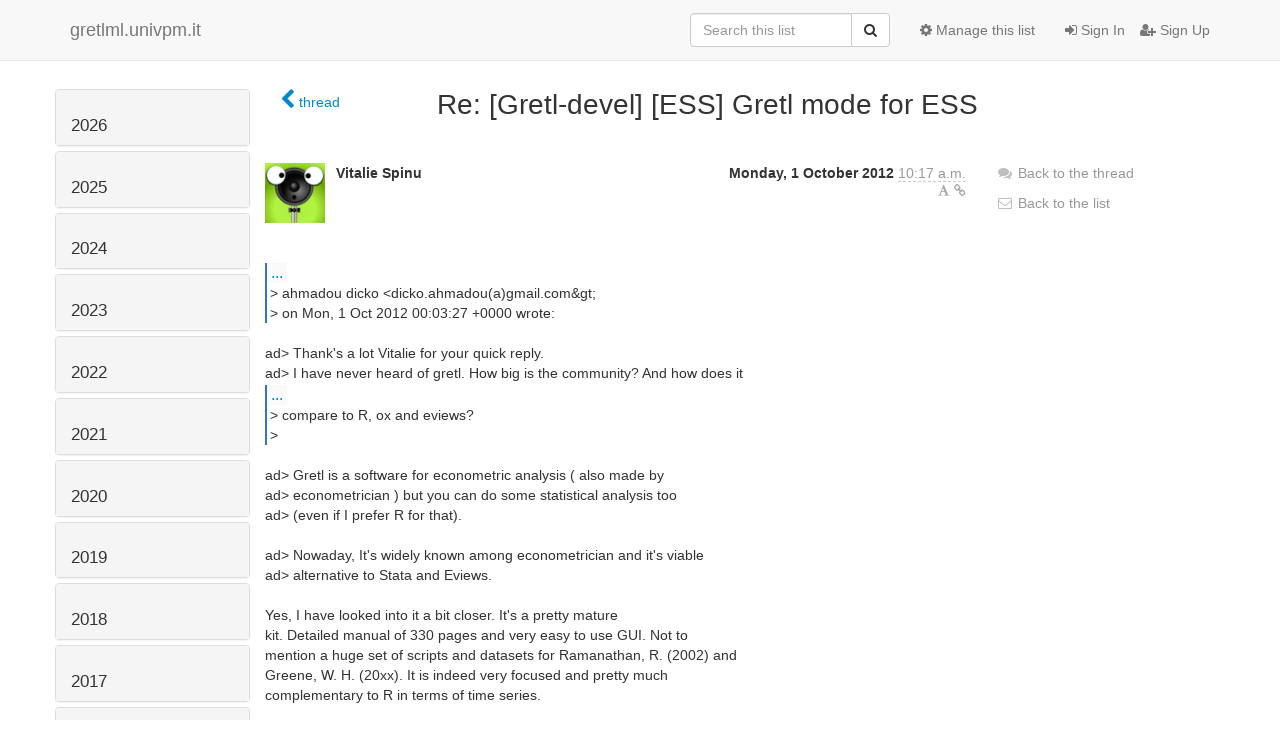

--- FILE ---
content_type: text/html; charset=utf-8
request_url: https://gretlml.univpm.it/hyperkitty/list/gretl-devel@gretlml.univpm.it/message/6NOEB76ZPTLMPILZ2UCREEA5CGQF3R5K/
body_size: 8044
content:




<!DOCTYPE HTML>
<html>
    <head>
        <meta http-equiv="Content-Type" content="text/html; charset=UTF-8" />
        <meta name="viewport" content="width=device-width, initial-scale=1.0" />
        <meta name="ROBOTS" content="INDEX, FOLLOW" />
        <title>
Re: [Gretl-devel] [ESS] Gretl mode for ESS - Gretl-devel - gretlml.univpm.it
</title>
        <meta name="author" content="" />
        <meta name="dc.language" content="en" />
        <link rel="shortcut icon" href="/mailman3/static/hyperkitty/img/favicon.ico" />
        <link rel="stylesheet" href="/mailman3/static/hyperkitty/libs/jquery/smoothness/jquery-ui-1.10.3.custom.min.css" type="text/css" media="all" />
        <link rel="stylesheet" href="/mailman3/static/hyperkitty/libs/fonts/font-awesome/css/font-awesome.min.css" type="text/css" media="all" />
        <link rel="stylesheet" href="/mailman3/static/CACHE/css/fb000ca24bbe.css" type="text/css" media="all" /><link rel="stylesheet" href="/mailman3/static/CACHE/css/d3034b4f9b48.css" type="text/css" /><link rel="stylesheet" href="/mailman3/static/CACHE/css/0517d1b777bb.css" type="text/css" media="all" />
         
        

    </head>

    <body>

    


    <nav class="navbar navbar-fixed-top navbar-default">
        <div class="container">
            <div class="navbar-header col-md"> <!--part of navbar that's always present-->
                <button type="button" class="navbar-toggle collapsed" data-toggle="collapse" data-target=".navbar-collapse">
                    <span class="icon-bar"></span>
                    <span class="icon-bar"></span>
                    <span class="icon-bar"></span>
                </button>
                <a class="navbar-brand" href="/hyperkitty/">gretlml.univpm.it</a>

            </div> <!-- /navbar-header -->

            <div class="navbar-collapse collapse"> <!--part of navbar that's collapsed on small screens-->
                <!-- show dropdown for smaller viewports b/c login name/email may be too long -->
                <!-- only show this extra button/dropdown if we're in small screen sizes -->
                <div class="nav navbar-nav navbar-right auth dropdown navbar-form hidden-tn hidden-xs hidden-md hidden-lg">
                    <button type="button" class="btn dropdown-toggle" id="loginDropdownMenu" data-toggle="dropdown">
                        
                            <span class="fa fa-bars"></span>
                        
                    </button>
                    <ul class="dropdown-menu" role="menu" aria-labelledby="loginDropdownMenu">
                        
                            <li role="presentation"><a role="menuitem" tabindex="-1" href="/accounts/login/?next=/hyperkitty/list/gretl-devel%40gretlml.univpm.it/message/6NOEB76ZPTLMPILZ2UCREEA5CGQF3R5K/">
                                <span class="fa fa-sign-in"></span>
                                Sign In
                            </a></li>
                            <li role="presentation"><a role="menuitem" tabindex="-1" href="/accounts/signup/?next=/hyperkitty/list/gretl-devel%40gretlml.univpm.it/message/6NOEB76ZPTLMPILZ2UCREEA5CGQF3R5K/">
                                <span class="fa fa-user-plus"></span>
                                Sign Up
                            </a></li>
                        
                    </ul>
                </div>
                <!-- larger viewports -->
                <ul class="nav navbar-nav navbar-right hidden-sm auth">
                    
                        <li><a href="/accounts/login/?next=/hyperkitty/list/gretl-devel%40gretlml.univpm.it/message/6NOEB76ZPTLMPILZ2UCREEA5CGQF3R5K/">
                            <span class="fa fa-sign-in"></span>
                            Sign In
                        </a></li>
                        <li><a href="/accounts/signup/?next=/hyperkitty/list/gretl-devel%40gretlml.univpm.it/message/6NOEB76ZPTLMPILZ2UCREEA5CGQF3R5K/">
                            <span class="fa fa-user-plus"></span>
                            Sign Up
                        </a></li>
                    
                </ul>

                
                <ul class="nav navbar-nav navbar-right"><li>
                    
                    <a href="/postorius/lists/gretl-devel.gretlml.univpm.it/">
                        <span class="fa fa-cog"></span>
                        Manage this list
                    </a>
                    
                </li></ul>
                

                <form name="search" method="get" action="/hyperkitty/search" class="navbar-form navbar-right" role="search">
                    <input type="hidden" name="mlist" value="gretl-devel@gretlml.univpm.it" />
                    <div class="form-group">
                        <div class="input-group">
                            <input name="q" type="text" class="form-control"
                                   placeholder="Search this list"
                                   
                                   />
                            <span class="input-group-btn">
                                <button class="btn btn-default" type="submit"><span class="fa fa-search"></span></button>
                            </span>
                        </div>
                    </div>
                </form>

            </div> <!--/navbar-collapse -->
        </div> <!-- /container for navbar -->
    </nav>

    

    <div class="container">

        

<div class="row">





<div class="hidden-tn hidden-xs col-sm-2">
<div class="row">
    <div class="panel-group" id="months-list">
        
        <div class="panel panel-default">
            <div class="panel-heading">
                <h3 class="panel-title">
                    <a data-toggle="collapse" data-parent="#months-list" href="#collapse0">
                        2026
                    </a>
                </h3>
            </div>
            <div id="collapse0" class="panel-collapse
                
                     collapse 
                
                ">
                <div class="panel-body">
                    <ul class="list-unstyled">
                        
                        <li class="">
                            <a href="/hyperkitty/list/gretl-devel@gretlml.univpm.it/2026/1/"
                               >January</a>
                        </li>
                        
                    </ul>
                </div>
            </div>
        </div>
        
        <div class="panel panel-default">
            <div class="panel-heading">
                <h3 class="panel-title">
                    <a data-toggle="collapse" data-parent="#months-list" href="#collapse1">
                        2025
                    </a>
                </h3>
            </div>
            <div id="collapse1" class="panel-collapse
                
                     collapse 
                
                ">
                <div class="panel-body">
                    <ul class="list-unstyled">
                        
                        <li class="">
                            <a href="/hyperkitty/list/gretl-devel@gretlml.univpm.it/2025/12/"
                               >December</a>
                        </li>
                        
                        <li class="">
                            <a href="/hyperkitty/list/gretl-devel@gretlml.univpm.it/2025/11/"
                               >November</a>
                        </li>
                        
                        <li class="">
                            <a href="/hyperkitty/list/gretl-devel@gretlml.univpm.it/2025/10/"
                               >October</a>
                        </li>
                        
                        <li class="">
                            <a href="/hyperkitty/list/gretl-devel@gretlml.univpm.it/2025/9/"
                               >September</a>
                        </li>
                        
                        <li class="">
                            <a href="/hyperkitty/list/gretl-devel@gretlml.univpm.it/2025/8/"
                               >August</a>
                        </li>
                        
                        <li class="">
                            <a href="/hyperkitty/list/gretl-devel@gretlml.univpm.it/2025/7/"
                               >July</a>
                        </li>
                        
                        <li class="">
                            <a href="/hyperkitty/list/gretl-devel@gretlml.univpm.it/2025/6/"
                               >June</a>
                        </li>
                        
                        <li class="">
                            <a href="/hyperkitty/list/gretl-devel@gretlml.univpm.it/2025/5/"
                               >May</a>
                        </li>
                        
                        <li class="">
                            <a href="/hyperkitty/list/gretl-devel@gretlml.univpm.it/2025/4/"
                               >April</a>
                        </li>
                        
                        <li class="">
                            <a href="/hyperkitty/list/gretl-devel@gretlml.univpm.it/2025/3/"
                               >March</a>
                        </li>
                        
                        <li class="">
                            <a href="/hyperkitty/list/gretl-devel@gretlml.univpm.it/2025/2/"
                               >February</a>
                        </li>
                        
                        <li class="">
                            <a href="/hyperkitty/list/gretl-devel@gretlml.univpm.it/2025/1/"
                               >January</a>
                        </li>
                        
                    </ul>
                </div>
            </div>
        </div>
        
        <div class="panel panel-default">
            <div class="panel-heading">
                <h3 class="panel-title">
                    <a data-toggle="collapse" data-parent="#months-list" href="#collapse2">
                        2024
                    </a>
                </h3>
            </div>
            <div id="collapse2" class="panel-collapse
                
                     collapse 
                
                ">
                <div class="panel-body">
                    <ul class="list-unstyled">
                        
                        <li class="">
                            <a href="/hyperkitty/list/gretl-devel@gretlml.univpm.it/2024/12/"
                               >December</a>
                        </li>
                        
                        <li class="">
                            <a href="/hyperkitty/list/gretl-devel@gretlml.univpm.it/2024/11/"
                               >November</a>
                        </li>
                        
                        <li class="">
                            <a href="/hyperkitty/list/gretl-devel@gretlml.univpm.it/2024/10/"
                               >October</a>
                        </li>
                        
                        <li class="">
                            <a href="/hyperkitty/list/gretl-devel@gretlml.univpm.it/2024/9/"
                               >September</a>
                        </li>
                        
                        <li class="">
                            <a href="/hyperkitty/list/gretl-devel@gretlml.univpm.it/2024/8/"
                               >August</a>
                        </li>
                        
                        <li class="">
                            <a href="/hyperkitty/list/gretl-devel@gretlml.univpm.it/2024/7/"
                               >July</a>
                        </li>
                        
                        <li class="">
                            <a href="/hyperkitty/list/gretl-devel@gretlml.univpm.it/2024/6/"
                               >June</a>
                        </li>
                        
                        <li class="">
                            <a href="/hyperkitty/list/gretl-devel@gretlml.univpm.it/2024/5/"
                               >May</a>
                        </li>
                        
                        <li class="">
                            <a href="/hyperkitty/list/gretl-devel@gretlml.univpm.it/2024/4/"
                               >April</a>
                        </li>
                        
                        <li class="">
                            <a href="/hyperkitty/list/gretl-devel@gretlml.univpm.it/2024/3/"
                               >March</a>
                        </li>
                        
                        <li class="">
                            <a href="/hyperkitty/list/gretl-devel@gretlml.univpm.it/2024/2/"
                               >February</a>
                        </li>
                        
                        <li class="">
                            <a href="/hyperkitty/list/gretl-devel@gretlml.univpm.it/2024/1/"
                               >January</a>
                        </li>
                        
                    </ul>
                </div>
            </div>
        </div>
        
        <div class="panel panel-default">
            <div class="panel-heading">
                <h3 class="panel-title">
                    <a data-toggle="collapse" data-parent="#months-list" href="#collapse3">
                        2023
                    </a>
                </h3>
            </div>
            <div id="collapse3" class="panel-collapse
                
                     collapse 
                
                ">
                <div class="panel-body">
                    <ul class="list-unstyled">
                        
                        <li class="">
                            <a href="/hyperkitty/list/gretl-devel@gretlml.univpm.it/2023/12/"
                               >December</a>
                        </li>
                        
                        <li class="">
                            <a href="/hyperkitty/list/gretl-devel@gretlml.univpm.it/2023/11/"
                               >November</a>
                        </li>
                        
                        <li class="">
                            <a href="/hyperkitty/list/gretl-devel@gretlml.univpm.it/2023/10/"
                               >October</a>
                        </li>
                        
                        <li class="">
                            <a href="/hyperkitty/list/gretl-devel@gretlml.univpm.it/2023/9/"
                               >September</a>
                        </li>
                        
                        <li class="">
                            <a href="/hyperkitty/list/gretl-devel@gretlml.univpm.it/2023/8/"
                               >August</a>
                        </li>
                        
                        <li class="">
                            <a href="/hyperkitty/list/gretl-devel@gretlml.univpm.it/2023/7/"
                               >July</a>
                        </li>
                        
                        <li class="">
                            <a href="/hyperkitty/list/gretl-devel@gretlml.univpm.it/2023/6/"
                               >June</a>
                        </li>
                        
                        <li class="">
                            <a href="/hyperkitty/list/gretl-devel@gretlml.univpm.it/2023/5/"
                               >May</a>
                        </li>
                        
                        <li class="">
                            <a href="/hyperkitty/list/gretl-devel@gretlml.univpm.it/2023/4/"
                               >April</a>
                        </li>
                        
                        <li class="">
                            <a href="/hyperkitty/list/gretl-devel@gretlml.univpm.it/2023/3/"
                               >March</a>
                        </li>
                        
                        <li class="">
                            <a href="/hyperkitty/list/gretl-devel@gretlml.univpm.it/2023/2/"
                               >February</a>
                        </li>
                        
                        <li class="">
                            <a href="/hyperkitty/list/gretl-devel@gretlml.univpm.it/2023/1/"
                               >January</a>
                        </li>
                        
                    </ul>
                </div>
            </div>
        </div>
        
        <div class="panel panel-default">
            <div class="panel-heading">
                <h3 class="panel-title">
                    <a data-toggle="collapse" data-parent="#months-list" href="#collapse4">
                        2022
                    </a>
                </h3>
            </div>
            <div id="collapse4" class="panel-collapse
                
                     collapse 
                
                ">
                <div class="panel-body">
                    <ul class="list-unstyled">
                        
                        <li class="">
                            <a href="/hyperkitty/list/gretl-devel@gretlml.univpm.it/2022/12/"
                               >December</a>
                        </li>
                        
                        <li class="">
                            <a href="/hyperkitty/list/gretl-devel@gretlml.univpm.it/2022/11/"
                               >November</a>
                        </li>
                        
                        <li class="">
                            <a href="/hyperkitty/list/gretl-devel@gretlml.univpm.it/2022/10/"
                               >October</a>
                        </li>
                        
                        <li class="">
                            <a href="/hyperkitty/list/gretl-devel@gretlml.univpm.it/2022/9/"
                               >September</a>
                        </li>
                        
                        <li class="">
                            <a href="/hyperkitty/list/gretl-devel@gretlml.univpm.it/2022/8/"
                               >August</a>
                        </li>
                        
                        <li class="">
                            <a href="/hyperkitty/list/gretl-devel@gretlml.univpm.it/2022/7/"
                               >July</a>
                        </li>
                        
                        <li class="">
                            <a href="/hyperkitty/list/gretl-devel@gretlml.univpm.it/2022/6/"
                               >June</a>
                        </li>
                        
                        <li class="">
                            <a href="/hyperkitty/list/gretl-devel@gretlml.univpm.it/2022/5/"
                               >May</a>
                        </li>
                        
                        <li class="">
                            <a href="/hyperkitty/list/gretl-devel@gretlml.univpm.it/2022/4/"
                               >April</a>
                        </li>
                        
                        <li class="">
                            <a href="/hyperkitty/list/gretl-devel@gretlml.univpm.it/2022/3/"
                               >March</a>
                        </li>
                        
                        <li class="">
                            <a href="/hyperkitty/list/gretl-devel@gretlml.univpm.it/2022/2/"
                               >February</a>
                        </li>
                        
                        <li class="">
                            <a href="/hyperkitty/list/gretl-devel@gretlml.univpm.it/2022/1/"
                               >January</a>
                        </li>
                        
                    </ul>
                </div>
            </div>
        </div>
        
        <div class="panel panel-default">
            <div class="panel-heading">
                <h3 class="panel-title">
                    <a data-toggle="collapse" data-parent="#months-list" href="#collapse5">
                        2021
                    </a>
                </h3>
            </div>
            <div id="collapse5" class="panel-collapse
                
                     collapse 
                
                ">
                <div class="panel-body">
                    <ul class="list-unstyled">
                        
                        <li class="">
                            <a href="/hyperkitty/list/gretl-devel@gretlml.univpm.it/2021/12/"
                               >December</a>
                        </li>
                        
                        <li class="">
                            <a href="/hyperkitty/list/gretl-devel@gretlml.univpm.it/2021/11/"
                               >November</a>
                        </li>
                        
                        <li class="">
                            <a href="/hyperkitty/list/gretl-devel@gretlml.univpm.it/2021/10/"
                               >October</a>
                        </li>
                        
                        <li class="">
                            <a href="/hyperkitty/list/gretl-devel@gretlml.univpm.it/2021/9/"
                               >September</a>
                        </li>
                        
                        <li class="">
                            <a href="/hyperkitty/list/gretl-devel@gretlml.univpm.it/2021/8/"
                               >August</a>
                        </li>
                        
                        <li class="">
                            <a href="/hyperkitty/list/gretl-devel@gretlml.univpm.it/2021/7/"
                               >July</a>
                        </li>
                        
                        <li class="">
                            <a href="/hyperkitty/list/gretl-devel@gretlml.univpm.it/2021/6/"
                               >June</a>
                        </li>
                        
                        <li class="">
                            <a href="/hyperkitty/list/gretl-devel@gretlml.univpm.it/2021/5/"
                               >May</a>
                        </li>
                        
                        <li class="">
                            <a href="/hyperkitty/list/gretl-devel@gretlml.univpm.it/2021/4/"
                               >April</a>
                        </li>
                        
                        <li class="">
                            <a href="/hyperkitty/list/gretl-devel@gretlml.univpm.it/2021/3/"
                               >March</a>
                        </li>
                        
                        <li class="">
                            <a href="/hyperkitty/list/gretl-devel@gretlml.univpm.it/2021/2/"
                               >February</a>
                        </li>
                        
                        <li class="">
                            <a href="/hyperkitty/list/gretl-devel@gretlml.univpm.it/2021/1/"
                               >January</a>
                        </li>
                        
                    </ul>
                </div>
            </div>
        </div>
        
        <div class="panel panel-default">
            <div class="panel-heading">
                <h3 class="panel-title">
                    <a data-toggle="collapse" data-parent="#months-list" href="#collapse6">
                        2020
                    </a>
                </h3>
            </div>
            <div id="collapse6" class="panel-collapse
                
                     collapse 
                
                ">
                <div class="panel-body">
                    <ul class="list-unstyled">
                        
                        <li class="">
                            <a href="/hyperkitty/list/gretl-devel@gretlml.univpm.it/2020/12/"
                               >December</a>
                        </li>
                        
                        <li class="">
                            <a href="/hyperkitty/list/gretl-devel@gretlml.univpm.it/2020/11/"
                               >November</a>
                        </li>
                        
                        <li class="">
                            <a href="/hyperkitty/list/gretl-devel@gretlml.univpm.it/2020/10/"
                               >October</a>
                        </li>
                        
                        <li class="">
                            <a href="/hyperkitty/list/gretl-devel@gretlml.univpm.it/2020/9/"
                               >September</a>
                        </li>
                        
                        <li class="">
                            <a href="/hyperkitty/list/gretl-devel@gretlml.univpm.it/2020/8/"
                               >August</a>
                        </li>
                        
                        <li class="">
                            <a href="/hyperkitty/list/gretl-devel@gretlml.univpm.it/2020/7/"
                               >July</a>
                        </li>
                        
                        <li class="">
                            <a href="/hyperkitty/list/gretl-devel@gretlml.univpm.it/2020/6/"
                               >June</a>
                        </li>
                        
                        <li class="">
                            <a href="/hyperkitty/list/gretl-devel@gretlml.univpm.it/2020/5/"
                               >May</a>
                        </li>
                        
                        <li class="">
                            <a href="/hyperkitty/list/gretl-devel@gretlml.univpm.it/2020/4/"
                               >April</a>
                        </li>
                        
                        <li class="">
                            <a href="/hyperkitty/list/gretl-devel@gretlml.univpm.it/2020/3/"
                               >March</a>
                        </li>
                        
                        <li class="">
                            <a href="/hyperkitty/list/gretl-devel@gretlml.univpm.it/2020/2/"
                               >February</a>
                        </li>
                        
                        <li class="">
                            <a href="/hyperkitty/list/gretl-devel@gretlml.univpm.it/2020/1/"
                               >January</a>
                        </li>
                        
                    </ul>
                </div>
            </div>
        </div>
        
        <div class="panel panel-default">
            <div class="panel-heading">
                <h3 class="panel-title">
                    <a data-toggle="collapse" data-parent="#months-list" href="#collapse7">
                        2019
                    </a>
                </h3>
            </div>
            <div id="collapse7" class="panel-collapse
                
                     collapse 
                
                ">
                <div class="panel-body">
                    <ul class="list-unstyled">
                        
                        <li class="">
                            <a href="/hyperkitty/list/gretl-devel@gretlml.univpm.it/2019/12/"
                               >December</a>
                        </li>
                        
                        <li class="">
                            <a href="/hyperkitty/list/gretl-devel@gretlml.univpm.it/2019/11/"
                               >November</a>
                        </li>
                        
                        <li class="">
                            <a href="/hyperkitty/list/gretl-devel@gretlml.univpm.it/2019/10/"
                               >October</a>
                        </li>
                        
                        <li class="">
                            <a href="/hyperkitty/list/gretl-devel@gretlml.univpm.it/2019/9/"
                               >September</a>
                        </li>
                        
                        <li class="">
                            <a href="/hyperkitty/list/gretl-devel@gretlml.univpm.it/2019/8/"
                               >August</a>
                        </li>
                        
                        <li class="">
                            <a href="/hyperkitty/list/gretl-devel@gretlml.univpm.it/2019/7/"
                               >July</a>
                        </li>
                        
                        <li class="">
                            <a href="/hyperkitty/list/gretl-devel@gretlml.univpm.it/2019/6/"
                               >June</a>
                        </li>
                        
                        <li class="">
                            <a href="/hyperkitty/list/gretl-devel@gretlml.univpm.it/2019/5/"
                               >May</a>
                        </li>
                        
                        <li class="">
                            <a href="/hyperkitty/list/gretl-devel@gretlml.univpm.it/2019/4/"
                               >April</a>
                        </li>
                        
                        <li class="">
                            <a href="/hyperkitty/list/gretl-devel@gretlml.univpm.it/2019/3/"
                               >March</a>
                        </li>
                        
                        <li class="">
                            <a href="/hyperkitty/list/gretl-devel@gretlml.univpm.it/2019/2/"
                               >February</a>
                        </li>
                        
                        <li class="">
                            <a href="/hyperkitty/list/gretl-devel@gretlml.univpm.it/2019/1/"
                               >January</a>
                        </li>
                        
                    </ul>
                </div>
            </div>
        </div>
        
        <div class="panel panel-default">
            <div class="panel-heading">
                <h3 class="panel-title">
                    <a data-toggle="collapse" data-parent="#months-list" href="#collapse8">
                        2018
                    </a>
                </h3>
            </div>
            <div id="collapse8" class="panel-collapse
                
                     collapse 
                
                ">
                <div class="panel-body">
                    <ul class="list-unstyled">
                        
                        <li class="">
                            <a href="/hyperkitty/list/gretl-devel@gretlml.univpm.it/2018/12/"
                               >December</a>
                        </li>
                        
                        <li class="">
                            <a href="/hyperkitty/list/gretl-devel@gretlml.univpm.it/2018/11/"
                               >November</a>
                        </li>
                        
                        <li class="">
                            <a href="/hyperkitty/list/gretl-devel@gretlml.univpm.it/2018/10/"
                               >October</a>
                        </li>
                        
                        <li class="">
                            <a href="/hyperkitty/list/gretl-devel@gretlml.univpm.it/2018/9/"
                               >September</a>
                        </li>
                        
                        <li class="">
                            <a href="/hyperkitty/list/gretl-devel@gretlml.univpm.it/2018/8/"
                               >August</a>
                        </li>
                        
                        <li class="">
                            <a href="/hyperkitty/list/gretl-devel@gretlml.univpm.it/2018/7/"
                               >July</a>
                        </li>
                        
                        <li class="">
                            <a href="/hyperkitty/list/gretl-devel@gretlml.univpm.it/2018/6/"
                               >June</a>
                        </li>
                        
                        <li class="">
                            <a href="/hyperkitty/list/gretl-devel@gretlml.univpm.it/2018/5/"
                               >May</a>
                        </li>
                        
                        <li class="">
                            <a href="/hyperkitty/list/gretl-devel@gretlml.univpm.it/2018/4/"
                               >April</a>
                        </li>
                        
                        <li class="">
                            <a href="/hyperkitty/list/gretl-devel@gretlml.univpm.it/2018/3/"
                               >March</a>
                        </li>
                        
                        <li class="">
                            <a href="/hyperkitty/list/gretl-devel@gretlml.univpm.it/2018/2/"
                               >February</a>
                        </li>
                        
                        <li class="">
                            <a href="/hyperkitty/list/gretl-devel@gretlml.univpm.it/2018/1/"
                               >January</a>
                        </li>
                        
                    </ul>
                </div>
            </div>
        </div>
        
        <div class="panel panel-default">
            <div class="panel-heading">
                <h3 class="panel-title">
                    <a data-toggle="collapse" data-parent="#months-list" href="#collapse9">
                        2017
                    </a>
                </h3>
            </div>
            <div id="collapse9" class="panel-collapse
                
                     collapse 
                
                ">
                <div class="panel-body">
                    <ul class="list-unstyled">
                        
                        <li class="">
                            <a href="/hyperkitty/list/gretl-devel@gretlml.univpm.it/2017/12/"
                               >December</a>
                        </li>
                        
                        <li class="">
                            <a href="/hyperkitty/list/gretl-devel@gretlml.univpm.it/2017/11/"
                               >November</a>
                        </li>
                        
                        <li class="">
                            <a href="/hyperkitty/list/gretl-devel@gretlml.univpm.it/2017/10/"
                               >October</a>
                        </li>
                        
                        <li class="">
                            <a href="/hyperkitty/list/gretl-devel@gretlml.univpm.it/2017/9/"
                               >September</a>
                        </li>
                        
                        <li class="">
                            <a href="/hyperkitty/list/gretl-devel@gretlml.univpm.it/2017/8/"
                               >August</a>
                        </li>
                        
                        <li class="">
                            <a href="/hyperkitty/list/gretl-devel@gretlml.univpm.it/2017/7/"
                               >July</a>
                        </li>
                        
                        <li class="">
                            <a href="/hyperkitty/list/gretl-devel@gretlml.univpm.it/2017/6/"
                               >June</a>
                        </li>
                        
                        <li class="">
                            <a href="/hyperkitty/list/gretl-devel@gretlml.univpm.it/2017/5/"
                               >May</a>
                        </li>
                        
                        <li class="">
                            <a href="/hyperkitty/list/gretl-devel@gretlml.univpm.it/2017/4/"
                               >April</a>
                        </li>
                        
                        <li class="">
                            <a href="/hyperkitty/list/gretl-devel@gretlml.univpm.it/2017/3/"
                               >March</a>
                        </li>
                        
                        <li class="">
                            <a href="/hyperkitty/list/gretl-devel@gretlml.univpm.it/2017/2/"
                               >February</a>
                        </li>
                        
                        <li class="">
                            <a href="/hyperkitty/list/gretl-devel@gretlml.univpm.it/2017/1/"
                               >January</a>
                        </li>
                        
                    </ul>
                </div>
            </div>
        </div>
        
        <div class="panel panel-default">
            <div class="panel-heading">
                <h3 class="panel-title">
                    <a data-toggle="collapse" data-parent="#months-list" href="#collapse10">
                        2016
                    </a>
                </h3>
            </div>
            <div id="collapse10" class="panel-collapse
                
                     collapse 
                
                ">
                <div class="panel-body">
                    <ul class="list-unstyled">
                        
                        <li class="">
                            <a href="/hyperkitty/list/gretl-devel@gretlml.univpm.it/2016/12/"
                               >December</a>
                        </li>
                        
                        <li class="">
                            <a href="/hyperkitty/list/gretl-devel@gretlml.univpm.it/2016/11/"
                               >November</a>
                        </li>
                        
                        <li class="">
                            <a href="/hyperkitty/list/gretl-devel@gretlml.univpm.it/2016/10/"
                               >October</a>
                        </li>
                        
                        <li class="">
                            <a href="/hyperkitty/list/gretl-devel@gretlml.univpm.it/2016/9/"
                               >September</a>
                        </li>
                        
                        <li class="">
                            <a href="/hyperkitty/list/gretl-devel@gretlml.univpm.it/2016/8/"
                               >August</a>
                        </li>
                        
                        <li class="">
                            <a href="/hyperkitty/list/gretl-devel@gretlml.univpm.it/2016/7/"
                               >July</a>
                        </li>
                        
                        <li class="">
                            <a href="/hyperkitty/list/gretl-devel@gretlml.univpm.it/2016/6/"
                               >June</a>
                        </li>
                        
                        <li class="">
                            <a href="/hyperkitty/list/gretl-devel@gretlml.univpm.it/2016/5/"
                               >May</a>
                        </li>
                        
                        <li class="">
                            <a href="/hyperkitty/list/gretl-devel@gretlml.univpm.it/2016/4/"
                               >April</a>
                        </li>
                        
                        <li class="">
                            <a href="/hyperkitty/list/gretl-devel@gretlml.univpm.it/2016/3/"
                               >March</a>
                        </li>
                        
                        <li class="">
                            <a href="/hyperkitty/list/gretl-devel@gretlml.univpm.it/2016/2/"
                               >February</a>
                        </li>
                        
                        <li class="">
                            <a href="/hyperkitty/list/gretl-devel@gretlml.univpm.it/2016/1/"
                               >January</a>
                        </li>
                        
                    </ul>
                </div>
            </div>
        </div>
        
        <div class="panel panel-default">
            <div class="panel-heading">
                <h3 class="panel-title">
                    <a data-toggle="collapse" data-parent="#months-list" href="#collapse11">
                        2015
                    </a>
                </h3>
            </div>
            <div id="collapse11" class="panel-collapse
                
                     collapse 
                
                ">
                <div class="panel-body">
                    <ul class="list-unstyled">
                        
                        <li class="">
                            <a href="/hyperkitty/list/gretl-devel@gretlml.univpm.it/2015/12/"
                               >December</a>
                        </li>
                        
                        <li class="">
                            <a href="/hyperkitty/list/gretl-devel@gretlml.univpm.it/2015/11/"
                               >November</a>
                        </li>
                        
                        <li class="">
                            <a href="/hyperkitty/list/gretl-devel@gretlml.univpm.it/2015/10/"
                               >October</a>
                        </li>
                        
                        <li class="">
                            <a href="/hyperkitty/list/gretl-devel@gretlml.univpm.it/2015/9/"
                               >September</a>
                        </li>
                        
                        <li class="">
                            <a href="/hyperkitty/list/gretl-devel@gretlml.univpm.it/2015/8/"
                               >August</a>
                        </li>
                        
                        <li class="">
                            <a href="/hyperkitty/list/gretl-devel@gretlml.univpm.it/2015/7/"
                               >July</a>
                        </li>
                        
                        <li class="">
                            <a href="/hyperkitty/list/gretl-devel@gretlml.univpm.it/2015/6/"
                               >June</a>
                        </li>
                        
                        <li class="">
                            <a href="/hyperkitty/list/gretl-devel@gretlml.univpm.it/2015/5/"
                               >May</a>
                        </li>
                        
                        <li class="">
                            <a href="/hyperkitty/list/gretl-devel@gretlml.univpm.it/2015/4/"
                               >April</a>
                        </li>
                        
                        <li class="">
                            <a href="/hyperkitty/list/gretl-devel@gretlml.univpm.it/2015/3/"
                               >March</a>
                        </li>
                        
                        <li class="">
                            <a href="/hyperkitty/list/gretl-devel@gretlml.univpm.it/2015/2/"
                               >February</a>
                        </li>
                        
                        <li class="">
                            <a href="/hyperkitty/list/gretl-devel@gretlml.univpm.it/2015/1/"
                               >January</a>
                        </li>
                        
                    </ul>
                </div>
            </div>
        </div>
        
        <div class="panel panel-default">
            <div class="panel-heading">
                <h3 class="panel-title">
                    <a data-toggle="collapse" data-parent="#months-list" href="#collapse12">
                        2014
                    </a>
                </h3>
            </div>
            <div id="collapse12" class="panel-collapse
                
                     collapse 
                
                ">
                <div class="panel-body">
                    <ul class="list-unstyled">
                        
                        <li class="">
                            <a href="/hyperkitty/list/gretl-devel@gretlml.univpm.it/2014/12/"
                               >December</a>
                        </li>
                        
                        <li class="">
                            <a href="/hyperkitty/list/gretl-devel@gretlml.univpm.it/2014/11/"
                               >November</a>
                        </li>
                        
                        <li class="">
                            <a href="/hyperkitty/list/gretl-devel@gretlml.univpm.it/2014/10/"
                               >October</a>
                        </li>
                        
                        <li class="">
                            <a href="/hyperkitty/list/gretl-devel@gretlml.univpm.it/2014/9/"
                               >September</a>
                        </li>
                        
                        <li class="">
                            <a href="/hyperkitty/list/gretl-devel@gretlml.univpm.it/2014/8/"
                               >August</a>
                        </li>
                        
                        <li class="">
                            <a href="/hyperkitty/list/gretl-devel@gretlml.univpm.it/2014/7/"
                               >July</a>
                        </li>
                        
                        <li class="">
                            <a href="/hyperkitty/list/gretl-devel@gretlml.univpm.it/2014/6/"
                               >June</a>
                        </li>
                        
                        <li class="">
                            <a href="/hyperkitty/list/gretl-devel@gretlml.univpm.it/2014/5/"
                               >May</a>
                        </li>
                        
                        <li class="">
                            <a href="/hyperkitty/list/gretl-devel@gretlml.univpm.it/2014/4/"
                               >April</a>
                        </li>
                        
                        <li class="">
                            <a href="/hyperkitty/list/gretl-devel@gretlml.univpm.it/2014/3/"
                               >March</a>
                        </li>
                        
                        <li class="">
                            <a href="/hyperkitty/list/gretl-devel@gretlml.univpm.it/2014/2/"
                               >February</a>
                        </li>
                        
                        <li class="">
                            <a href="/hyperkitty/list/gretl-devel@gretlml.univpm.it/2014/1/"
                               >January</a>
                        </li>
                        
                    </ul>
                </div>
            </div>
        </div>
        
        <div class="panel panel-default">
            <div class="panel-heading">
                <h3 class="panel-title">
                    <a data-toggle="collapse" data-parent="#months-list" href="#collapse13">
                        2013
                    </a>
                </h3>
            </div>
            <div id="collapse13" class="panel-collapse
                
                     collapse 
                
                ">
                <div class="panel-body">
                    <ul class="list-unstyled">
                        
                        <li class="">
                            <a href="/hyperkitty/list/gretl-devel@gretlml.univpm.it/2013/12/"
                               >December</a>
                        </li>
                        
                        <li class="">
                            <a href="/hyperkitty/list/gretl-devel@gretlml.univpm.it/2013/11/"
                               >November</a>
                        </li>
                        
                        <li class="">
                            <a href="/hyperkitty/list/gretl-devel@gretlml.univpm.it/2013/10/"
                               >October</a>
                        </li>
                        
                        <li class="">
                            <a href="/hyperkitty/list/gretl-devel@gretlml.univpm.it/2013/9/"
                               >September</a>
                        </li>
                        
                        <li class="">
                            <a href="/hyperkitty/list/gretl-devel@gretlml.univpm.it/2013/8/"
                               >August</a>
                        </li>
                        
                        <li class="">
                            <a href="/hyperkitty/list/gretl-devel@gretlml.univpm.it/2013/7/"
                               >July</a>
                        </li>
                        
                        <li class="">
                            <a href="/hyperkitty/list/gretl-devel@gretlml.univpm.it/2013/6/"
                               >June</a>
                        </li>
                        
                        <li class="">
                            <a href="/hyperkitty/list/gretl-devel@gretlml.univpm.it/2013/5/"
                               >May</a>
                        </li>
                        
                        <li class="">
                            <a href="/hyperkitty/list/gretl-devel@gretlml.univpm.it/2013/4/"
                               >April</a>
                        </li>
                        
                        <li class="">
                            <a href="/hyperkitty/list/gretl-devel@gretlml.univpm.it/2013/3/"
                               >March</a>
                        </li>
                        
                        <li class="">
                            <a href="/hyperkitty/list/gretl-devel@gretlml.univpm.it/2013/2/"
                               >February</a>
                        </li>
                        
                        <li class="">
                            <a href="/hyperkitty/list/gretl-devel@gretlml.univpm.it/2013/1/"
                               >January</a>
                        </li>
                        
                    </ul>
                </div>
            </div>
        </div>
        
        <div class="panel panel-default">
            <div class="panel-heading">
                <h3 class="panel-title">
                    <a data-toggle="collapse" data-parent="#months-list" href="#collapse14">
                        2012
                    </a>
                </h3>
            </div>
            <div id="collapse14" class="panel-collapse
                
                     in 
                
                ">
                <div class="panel-body">
                    <ul class="list-unstyled">
                        
                        <li class="">
                            <a href="/hyperkitty/list/gretl-devel@gretlml.univpm.it/2012/12/"
                               >December</a>
                        </li>
                        
                        <li class="">
                            <a href="/hyperkitty/list/gretl-devel@gretlml.univpm.it/2012/11/"
                               >November</a>
                        </li>
                        
                        <li class="current">
                            <a href="/hyperkitty/list/gretl-devel@gretlml.univpm.it/2012/10/"
                               >October</a>
                        </li>
                        
                        <li class="">
                            <a href="/hyperkitty/list/gretl-devel@gretlml.univpm.it/2012/9/"
                               >September</a>
                        </li>
                        
                        <li class="">
                            <a href="/hyperkitty/list/gretl-devel@gretlml.univpm.it/2012/8/"
                               >August</a>
                        </li>
                        
                        <li class="">
                            <a href="/hyperkitty/list/gretl-devel@gretlml.univpm.it/2012/7/"
                               >July</a>
                        </li>
                        
                        <li class="">
                            <a href="/hyperkitty/list/gretl-devel@gretlml.univpm.it/2012/6/"
                               >June</a>
                        </li>
                        
                        <li class="">
                            <a href="/hyperkitty/list/gretl-devel@gretlml.univpm.it/2012/5/"
                               >May</a>
                        </li>
                        
                        <li class="">
                            <a href="/hyperkitty/list/gretl-devel@gretlml.univpm.it/2012/4/"
                               >April</a>
                        </li>
                        
                        <li class="">
                            <a href="/hyperkitty/list/gretl-devel@gretlml.univpm.it/2012/3/"
                               >March</a>
                        </li>
                        
                        <li class="">
                            <a href="/hyperkitty/list/gretl-devel@gretlml.univpm.it/2012/2/"
                               >February</a>
                        </li>
                        
                        <li class="">
                            <a href="/hyperkitty/list/gretl-devel@gretlml.univpm.it/2012/1/"
                               >January</a>
                        </li>
                        
                    </ul>
                </div>
            </div>
        </div>
        
        <div class="panel panel-default">
            <div class="panel-heading">
                <h3 class="panel-title">
                    <a data-toggle="collapse" data-parent="#months-list" href="#collapse15">
                        2011
                    </a>
                </h3>
            </div>
            <div id="collapse15" class="panel-collapse
                
                     collapse 
                
                ">
                <div class="panel-body">
                    <ul class="list-unstyled">
                        
                        <li class="">
                            <a href="/hyperkitty/list/gretl-devel@gretlml.univpm.it/2011/12/"
                               >December</a>
                        </li>
                        
                        <li class="">
                            <a href="/hyperkitty/list/gretl-devel@gretlml.univpm.it/2011/11/"
                               >November</a>
                        </li>
                        
                        <li class="">
                            <a href="/hyperkitty/list/gretl-devel@gretlml.univpm.it/2011/10/"
                               >October</a>
                        </li>
                        
                        <li class="">
                            <a href="/hyperkitty/list/gretl-devel@gretlml.univpm.it/2011/9/"
                               >September</a>
                        </li>
                        
                        <li class="">
                            <a href="/hyperkitty/list/gretl-devel@gretlml.univpm.it/2011/8/"
                               >August</a>
                        </li>
                        
                        <li class="">
                            <a href="/hyperkitty/list/gretl-devel@gretlml.univpm.it/2011/7/"
                               >July</a>
                        </li>
                        
                        <li class="">
                            <a href="/hyperkitty/list/gretl-devel@gretlml.univpm.it/2011/6/"
                               >June</a>
                        </li>
                        
                        <li class="">
                            <a href="/hyperkitty/list/gretl-devel@gretlml.univpm.it/2011/5/"
                               >May</a>
                        </li>
                        
                        <li class="">
                            <a href="/hyperkitty/list/gretl-devel@gretlml.univpm.it/2011/4/"
                               >April</a>
                        </li>
                        
                        <li class="">
                            <a href="/hyperkitty/list/gretl-devel@gretlml.univpm.it/2011/3/"
                               >March</a>
                        </li>
                        
                        <li class="">
                            <a href="/hyperkitty/list/gretl-devel@gretlml.univpm.it/2011/2/"
                               >February</a>
                        </li>
                        
                        <li class="">
                            <a href="/hyperkitty/list/gretl-devel@gretlml.univpm.it/2011/1/"
                               >January</a>
                        </li>
                        
                    </ul>
                </div>
            </div>
        </div>
        
        <div class="panel panel-default">
            <div class="panel-heading">
                <h3 class="panel-title">
                    <a data-toggle="collapse" data-parent="#months-list" href="#collapse16">
                        2010
                    </a>
                </h3>
            </div>
            <div id="collapse16" class="panel-collapse
                
                     collapse 
                
                ">
                <div class="panel-body">
                    <ul class="list-unstyled">
                        
                        <li class="">
                            <a href="/hyperkitty/list/gretl-devel@gretlml.univpm.it/2010/12/"
                               >December</a>
                        </li>
                        
                        <li class="">
                            <a href="/hyperkitty/list/gretl-devel@gretlml.univpm.it/2010/11/"
                               >November</a>
                        </li>
                        
                        <li class="">
                            <a href="/hyperkitty/list/gretl-devel@gretlml.univpm.it/2010/10/"
                               >October</a>
                        </li>
                        
                        <li class="">
                            <a href="/hyperkitty/list/gretl-devel@gretlml.univpm.it/2010/9/"
                               >September</a>
                        </li>
                        
                        <li class="">
                            <a href="/hyperkitty/list/gretl-devel@gretlml.univpm.it/2010/8/"
                               >August</a>
                        </li>
                        
                        <li class="">
                            <a href="/hyperkitty/list/gretl-devel@gretlml.univpm.it/2010/7/"
                               >July</a>
                        </li>
                        
                        <li class="">
                            <a href="/hyperkitty/list/gretl-devel@gretlml.univpm.it/2010/6/"
                               >June</a>
                        </li>
                        
                        <li class="">
                            <a href="/hyperkitty/list/gretl-devel@gretlml.univpm.it/2010/5/"
                               >May</a>
                        </li>
                        
                        <li class="">
                            <a href="/hyperkitty/list/gretl-devel@gretlml.univpm.it/2010/4/"
                               >April</a>
                        </li>
                        
                        <li class="">
                            <a href="/hyperkitty/list/gretl-devel@gretlml.univpm.it/2010/3/"
                               >March</a>
                        </li>
                        
                        <li class="">
                            <a href="/hyperkitty/list/gretl-devel@gretlml.univpm.it/2010/2/"
                               >February</a>
                        </li>
                        
                        <li class="">
                            <a href="/hyperkitty/list/gretl-devel@gretlml.univpm.it/2010/1/"
                               >January</a>
                        </li>
                        
                    </ul>
                </div>
            </div>
        </div>
        
        <div class="panel panel-default">
            <div class="panel-heading">
                <h3 class="panel-title">
                    <a data-toggle="collapse" data-parent="#months-list" href="#collapse17">
                        2009
                    </a>
                </h3>
            </div>
            <div id="collapse17" class="panel-collapse
                
                     collapse 
                
                ">
                <div class="panel-body">
                    <ul class="list-unstyled">
                        
                        <li class="">
                            <a href="/hyperkitty/list/gretl-devel@gretlml.univpm.it/2009/12/"
                               >December</a>
                        </li>
                        
                        <li class="">
                            <a href="/hyperkitty/list/gretl-devel@gretlml.univpm.it/2009/11/"
                               >November</a>
                        </li>
                        
                        <li class="">
                            <a href="/hyperkitty/list/gretl-devel@gretlml.univpm.it/2009/10/"
                               >October</a>
                        </li>
                        
                        <li class="">
                            <a href="/hyperkitty/list/gretl-devel@gretlml.univpm.it/2009/9/"
                               >September</a>
                        </li>
                        
                        <li class="">
                            <a href="/hyperkitty/list/gretl-devel@gretlml.univpm.it/2009/8/"
                               >August</a>
                        </li>
                        
                        <li class="">
                            <a href="/hyperkitty/list/gretl-devel@gretlml.univpm.it/2009/7/"
                               >July</a>
                        </li>
                        
                        <li class="">
                            <a href="/hyperkitty/list/gretl-devel@gretlml.univpm.it/2009/6/"
                               >June</a>
                        </li>
                        
                        <li class="">
                            <a href="/hyperkitty/list/gretl-devel@gretlml.univpm.it/2009/5/"
                               >May</a>
                        </li>
                        
                        <li class="">
                            <a href="/hyperkitty/list/gretl-devel@gretlml.univpm.it/2009/4/"
                               >April</a>
                        </li>
                        
                        <li class="">
                            <a href="/hyperkitty/list/gretl-devel@gretlml.univpm.it/2009/3/"
                               >March</a>
                        </li>
                        
                        <li class="">
                            <a href="/hyperkitty/list/gretl-devel@gretlml.univpm.it/2009/2/"
                               >February</a>
                        </li>
                        
                        <li class="">
                            <a href="/hyperkitty/list/gretl-devel@gretlml.univpm.it/2009/1/"
                               >January</a>
                        </li>
                        
                    </ul>
                </div>
            </div>
        </div>
        
        <div class="panel panel-default">
            <div class="panel-heading">
                <h3 class="panel-title">
                    <a data-toggle="collapse" data-parent="#months-list" href="#collapse18">
                        2008
                    </a>
                </h3>
            </div>
            <div id="collapse18" class="panel-collapse
                
                     collapse 
                
                ">
                <div class="panel-body">
                    <ul class="list-unstyled">
                        
                        <li class="">
                            <a href="/hyperkitty/list/gretl-devel@gretlml.univpm.it/2008/12/"
                               >December</a>
                        </li>
                        
                        <li class="">
                            <a href="/hyperkitty/list/gretl-devel@gretlml.univpm.it/2008/11/"
                               >November</a>
                        </li>
                        
                        <li class="">
                            <a href="/hyperkitty/list/gretl-devel@gretlml.univpm.it/2008/10/"
                               >October</a>
                        </li>
                        
                        <li class="">
                            <a href="/hyperkitty/list/gretl-devel@gretlml.univpm.it/2008/9/"
                               >September</a>
                        </li>
                        
                        <li class="">
                            <a href="/hyperkitty/list/gretl-devel@gretlml.univpm.it/2008/8/"
                               >August</a>
                        </li>
                        
                        <li class="">
                            <a href="/hyperkitty/list/gretl-devel@gretlml.univpm.it/2008/7/"
                               >July</a>
                        </li>
                        
                        <li class="">
                            <a href="/hyperkitty/list/gretl-devel@gretlml.univpm.it/2008/6/"
                               >June</a>
                        </li>
                        
                        <li class="">
                            <a href="/hyperkitty/list/gretl-devel@gretlml.univpm.it/2008/5/"
                               >May</a>
                        </li>
                        
                        <li class="">
                            <a href="/hyperkitty/list/gretl-devel@gretlml.univpm.it/2008/4/"
                               >April</a>
                        </li>
                        
                        <li class="">
                            <a href="/hyperkitty/list/gretl-devel@gretlml.univpm.it/2008/3/"
                               >March</a>
                        </li>
                        
                        <li class="">
                            <a href="/hyperkitty/list/gretl-devel@gretlml.univpm.it/2008/2/"
                               >February</a>
                        </li>
                        
                        <li class="">
                            <a href="/hyperkitty/list/gretl-devel@gretlml.univpm.it/2008/1/"
                               >January</a>
                        </li>
                        
                    </ul>
                </div>
            </div>
        </div>
        
        <div class="panel panel-default">
            <div class="panel-heading">
                <h3 class="panel-title">
                    <a data-toggle="collapse" data-parent="#months-list" href="#collapse19">
                        2007
                    </a>
                </h3>
            </div>
            <div id="collapse19" class="panel-collapse
                
                     collapse 
                
                ">
                <div class="panel-body">
                    <ul class="list-unstyled">
                        
                        <li class="">
                            <a href="/hyperkitty/list/gretl-devel@gretlml.univpm.it/2007/12/"
                               >December</a>
                        </li>
                        
                        <li class="">
                            <a href="/hyperkitty/list/gretl-devel@gretlml.univpm.it/2007/11/"
                               >November</a>
                        </li>
                        
                        <li class="">
                            <a href="/hyperkitty/list/gretl-devel@gretlml.univpm.it/2007/10/"
                               >October</a>
                        </li>
                        
                        <li class="">
                            <a href="/hyperkitty/list/gretl-devel@gretlml.univpm.it/2007/9/"
                               >September</a>
                        </li>
                        
                        <li class="">
                            <a href="/hyperkitty/list/gretl-devel@gretlml.univpm.it/2007/8/"
                               >August</a>
                        </li>
                        
                        <li class="">
                            <a href="/hyperkitty/list/gretl-devel@gretlml.univpm.it/2007/7/"
                               >July</a>
                        </li>
                        
                        <li class="">
                            <a href="/hyperkitty/list/gretl-devel@gretlml.univpm.it/2007/6/"
                               >June</a>
                        </li>
                        
                        <li class="">
                            <a href="/hyperkitty/list/gretl-devel@gretlml.univpm.it/2007/5/"
                               >May</a>
                        </li>
                        
                        <li class="">
                            <a href="/hyperkitty/list/gretl-devel@gretlml.univpm.it/2007/4/"
                               >April</a>
                        </li>
                        
                        <li class="">
                            <a href="/hyperkitty/list/gretl-devel@gretlml.univpm.it/2007/3/"
                               >March</a>
                        </li>
                        
                        <li class="">
                            <a href="/hyperkitty/list/gretl-devel@gretlml.univpm.it/2007/2/"
                               >February</a>
                        </li>
                        
                        <li class="">
                            <a href="/hyperkitty/list/gretl-devel@gretlml.univpm.it/2007/1/"
                               >January</a>
                        </li>
                        
                    </ul>
                </div>
            </div>
        </div>
        
        <div class="panel panel-default">
            <div class="panel-heading">
                <h3 class="panel-title">
                    <a data-toggle="collapse" data-parent="#months-list" href="#collapse20">
                        2006
                    </a>
                </h3>
            </div>
            <div id="collapse20" class="panel-collapse
                
                     collapse 
                
                ">
                <div class="panel-body">
                    <ul class="list-unstyled">
                        
                        <li class="">
                            <a href="/hyperkitty/list/gretl-devel@gretlml.univpm.it/2006/12/"
                               >December</a>
                        </li>
                        
                        <li class="">
                            <a href="/hyperkitty/list/gretl-devel@gretlml.univpm.it/2006/11/"
                               >November</a>
                        </li>
                        
                        <li class="">
                            <a href="/hyperkitty/list/gretl-devel@gretlml.univpm.it/2006/10/"
                               >October</a>
                        </li>
                        
                        <li class="">
                            <a href="/hyperkitty/list/gretl-devel@gretlml.univpm.it/2006/9/"
                               >September</a>
                        </li>
                        
                        <li class="">
                            <a href="/hyperkitty/list/gretl-devel@gretlml.univpm.it/2006/8/"
                               >August</a>
                        </li>
                        
                        <li class="">
                            <a href="/hyperkitty/list/gretl-devel@gretlml.univpm.it/2006/7/"
                               >July</a>
                        </li>
                        
                    </ul>
                </div>
            </div>
        </div>
        
    </div>
</div>



<div class="row">
    
    <p><a href="/hyperkitty/list/gretl-devel@gretlml.univpm.it/"
       class="btn btn-default btn-sm">
       <span class="fa fa-backward"></span>
       List overview</a></p>
    

    <!-- Download as mbox -->
    
    <p><a href="/hyperkitty/list/gretl-devel@gretlml.univpm.it/export/gretl-devel@gretlml.univpm.it-6NOEB76ZPTLMPILZ2UCREEA5CGQF3R5K.mbox.gz?message=6NOEB76ZPTLMPILZ2UCREEA5CGQF3R5K" title="This message in gzipped mbox format"
        class="btn btn-default btn-sm">
        <i class="fa fa-download"></i> Download</a>
    </p>
    
</div>


</div>



    <div class="col-tn-12 col-sm-10">

        <div class="message-header row">
        <div class="col-tn-2 message-back">
            <a href="/hyperkitty/list/gretl-devel@gretlml.univpm.it/thread/6NOEB76ZPTLMPILZ2UCREEA5CGQF3R5K/#6NOEB76ZPTLMPILZ2UCREEA5CGQF3R5K">
                <span class="fa fa-chevron-left icon"></span>
                <span class="hidden-tn hidden-xs">thread</span>
            </a>
        </div>
        <div class="col-tn-10">
            <h1>Re: [Gretl-devel] [ESS] Gretl mode for ESS</h1>
        </div>
        </div>

        <div class="row">
            <div class="col-sm-9">
                <section id="thread-content">
                    





<div class="email email-first">

    <div id="6NOEB76ZPTLMPILZ2UCREEA5CGQF3R5K" class="email-header">
        <div class="gravatar-wrapper">
            <div class="gravatar">
                <img class="gravatar" src="https://secure.gravatar.com/avatar/a878b5083a399607faebeb98b76b082a.jpg?s=120&amp;d=mm&amp;r=g" width="120" height="120" alt="" />
            </div>
            <div class="email-author">
                <span class="name">
                    
                       Vitalie Spinu
                    
                </span>
            </div>
        </div>
        <div class="email-date right">
            
            
            <span class="date hidden-tn">
                Monday, 1 October
                
                    2012
                
            </span>
            <span class="date hidden-xs hidden-sm hidden-md hidden-lg">
                Mon, 1 Oct
                
                '12
                
            </span>
            
            <div class="time">
                <span title="Sender's time: Oct. 1, 2012, 12:17 p.m.">10:17 a.m.</span>
            </div>

        </div>
        <div class="messagelink right">
            <span class="fa fa-font cursor-pointer toggle-font"
                  title="Display in fixed font"
                  data-toggle="tooltip" data-placement="bottom"></span>
            <a href="/hyperkitty/list/gretl-devel@gretlml.univpm.it/message/6NOEB76ZPTLMPILZ2UCREEA5CGQF3R5K/"
               title="Permalink for this message"
               data-toggle="tooltip" data-placement="bottom"><i class="fa fa-link"></i></a>
        </div>

        

    </div> <!-- /email-header: gravatar, author-info, date, peramlink, changed_subject -->

    <div class="email-body ">
<div class="quoted-switch"><a style="font-weight:normal" href="#">...</a></div><div
class="quoted-text">&gt; ahmadou dicko &lt;dicko.ahmadou(a)gmail.com&amp;gt;
&gt; on Mon, 1 Oct 2012 00:03:27 +0000 wrote: </div>
  ad&gt; Thank&#39;s a lot Vitalie for your quick reply.
  ad&gt; I have never heard of gretl. How big is the community? And how does it
<div class="quoted-switch"><a style="font-weight:normal" href="#">...</a></div><div
class="quoted-text">&gt; compare to R, ox and eviews?
&gt;  </div>
  ad&gt; Gretl is a software for econometric analysis ( also made by
  ad&gt; econometrician ) but you can do some statistical analysis too
  ad&gt; (even if I prefer R for that).

  ad&gt; Nowaday, It&#39;s widely known among econometrician and it&#39;s viable
  ad&gt; alternative to Stata and Eviews. 

Yes, I have looked into it a bit closer. It&#39;s a pretty mature
kit. Detailed manual of 330 pages and very easy to use GUI. Not to
mention a huge set of scripts and datasets for Ramanathan, R. (2002) and
Greene, W. H. (20xx). It is indeed very focused and pretty much
complementary to R in terms of time series.

Help system is good. It will be very easy to integrate with ESS
help. Argument completion and eldoc are also pretty straightforward as
their help pages are well structured and easy to scrap (though it would
be good to have an internal function to retrieve arguments and command
options directly).

Gretl has a pretty nice menu interface. I wonder if there is a way to
start a GUI dialog directly from gretl console. Would be nice to
automatically generate all gretl menus in emacs such that users familiar
with GUI can feel at home.

I am pretty convinced now that gretl would be a nice addition to ESS,
especially in the light of it being GNU licensed. 

    Vitalie


  ad&gt; I think that R and Gretl can play nice together because Gretl is
  ad&gt; really fast (really fast) and have some nice time series library
  ad&gt; (I just started to write a R package to exchange easily data
  ad&gt; between R and Gretl <a href="https://github.com/dickoa/gretlReadWrite" rel="nofollow">https://github.com/dickoa/gretlReadWrite</a>)

  ad&gt; Comparing to R and I think that the community is smaller but It
  ad&gt; growing very fast (active mailing list, yearly
  ad&gt; <a href="http://conference&lt;http://www.gretlconference.org/%3Eand" rel="nofollow">conference&lt;http://www.gretlconference.org/&gt;and</a> some book about the
  ad&gt; software).

<div class="quoted-switch"><a style="font-weight:normal" href="#">...</a></div><div
class="quoted-text">&gt; It&#39;s not that difficult to add a new interaction mode to ESS.
The main
&gt; problem is not with adding a mode, but rather with maintaining it
&gt; latter on.
&gt; 
&gt; I can look into it, but not earlier than in a couple of months time.
&gt;  </div>
  ad&gt; Great !!!

<div class="quoted-switch"><a style="font-weight:normal" href="#">...</a></div><div
class="quoted-text">&gt; You can look into it yourself. Sources for inspiration are
&gt; ess-julia.el, which you probably should start with, and also
&gt; ess-r-d.el for a more complete picture.  Once the editing mode is
&gt; there, the main step is to construct ess-gretl-customize-alist with
&gt; all the defaults needed for the interaction with the subprocess,
&gt; and then write &#39;gretl function for starting a subprocess.
&gt;  </div>
  ad&gt; Thank&#39;s a lot...ESS 12.09 is very nice and I already tried to play
  ad&gt; with Julia (which is really interesting too). So, I&#39;ll look into
  ad&gt; those files and try to understand how their works

  ad&gt; Thank&#39;s again

  ad&gt; On Sun, Sep 30, 2012 at 10:00 PM, Vitalie Spinu &lt;spinuvit(a)gmail.com&amp;gt;
wrote:

  &gt;&gt; &gt;&gt; ahmadou dicko &lt;dicko.ahmadou(a)gmail.com&amp;gt;
  &gt;&gt; &gt;&gt; on Sun, 30 Sep 2012 13:04:40 +0000 wrote:
  &gt;&gt; 
  &gt;&gt; &gt; Hi everyone,
  &gt;&gt; &gt; I would like to know if adding a GRETL
&lt;<a href="http://gretl.sourceforge.net/%3E%3E" rel="nofollow">http://gretl.sourceforge.net/&gt;&gt;</a> mode
  &gt;&gt; &gt; to ESS is planned ?
  &gt;&gt; 
  &gt;&gt; I have never heard of gretl. How big is the community? And how does it
<div class="quoted-switch"><a style="font-weight:normal" href="#">...</a></div><div
class="quoted-text">&gt; compare to R, ox and eviews?
&gt;  </div>  &gt;&gt; &gt; There&#39;s already a basic gretl
  &gt;&gt; &gt; mode&lt;
  &gt;&gt;
<a href="http://fossies.org/unix/misc/gretl-1.9.9.tar.gz:a/gretl-1.9.9/utils/emacs/gretl.el%3E" rel="nofollow">http://fossies.org/unix/misc/gretl-1.9.9.tar.gz:a/gretl-1.9.9/utils/emacs...</a>
&gt;inemacs
  &gt;&gt; &gt; but it lacks several features availables in ESS R-mode (sending
  &gt;&gt; &gt; command line, buffer, autocompletion, etc)
  &gt;&gt; 
  &gt;&gt; It&#39;s not that difficult to add a new interaction mode to ESS. The main
  &gt;&gt; problem is not with adding a mode, but rather with maintaining it latter
  &gt;&gt; on.
  &gt;&gt; 
  &gt;&gt; I can look into it, but not earlier than in a couple of months time.
  &gt;&gt; 
  &gt;&gt; &gt; So my question is if it&#39;s not planned, where to start ? (I would like
  &gt;&gt; to
  &gt;&gt; &gt; help even if my elisp programming skillz is weak)
  &gt;&gt; 
  &gt;&gt; You can look into it yourself. Sources for inspiration are ess-julia.el,
  &gt;&gt; which you probably should start with, and also ess-r-d.el for a more
  &gt;&gt; complete picture.  Once the editing mode is there, the main step is to
  &gt;&gt; construct ess-gretl-customize-alist with all the defaults needed for the
  &gt;&gt; interaction with the subprocess, and then write &#39;gretl function for
  &gt;&gt; starting
  &gt;&gt; a subprocess.
  &gt;&gt; 
  &gt;&gt; 
  &gt;&gt; Vitalie
  &gt;&gt; 

    </div>

    

    <div class="email-info">
        <div class="likeform-wrapper right">
            

    <form method="post" class="likeform"
          action="/hyperkitty/list/gretl-devel@gretlml.univpm.it/message/6NOEB76ZPTLMPILZ2UCREEA5CGQF3R5K/vote">
    <input type='hidden' name='csrfmiddlewaretoken' value='ISCJPWTtk64PpuPmMfg7T4IMZLdPr8Hi72V6vqlb3goFAnrtD0qjBrgX4cSkvxKn' />
    
    
		<!-- Hide the status icon 
		<i class="icomoon likestatus neutral"></i> -->
	
		<!-- <span>+0/-0</span> -->
		
			<a class="youlike vote disabled" title="You must be logged-in to vote."
			href="#like" data-vote="1">
					<i class="fa fa-thumbs-o-up"></i> 0
			</a> / 
			<a class="youdislike vote disabled" title="You must be logged-in to vote."
			href="#dislike" data-vote="-1">
				<i class="fa fa-thumbs-o-down"></i> 0
			</a>
		
    

    </form>

        </div>

        <!-- Reply link -->
        
        <a class="reply reply-mailto" title="Sign in to reply online"
           href="mailto:gretl-devel@gretlml.univpm.it?Subject=Re%3A%20%5BGretl-devel%5D%20%5BESS%5D%20Gretl%20mode%20for%20ESS&amp;In-Reply-To=&lt;87y5jqsdgu.fsf%40gmail.com&gt;">
            <i class="fa fa-reply"></i>
            Reply
        </a>
        

        <!-- Attachments -->
        

        <!-- Reply form -->
        

    </div>

</div>

                </section>
            </div>
            <div class="col-sm-3">
                




<!-- right column -->
<section id="message-overview-info">

    <p>
        <a href="/hyperkitty/list/gretl-devel@gretlml.univpm.it/thread/6NOEB76ZPTLMPILZ2UCREEA5CGQF3R5K/#6NOEB76ZPTLMPILZ2UCREEA5CGQF3R5K">
            <i class="fa fa-fw fa-comments"></i>
            <span class="hidden-tn hidden-xs">Back to the thread</span>
        </a>
    </p>

    <p>
        <a href="/hyperkitty/list/gretl-devel@gretlml.univpm.it/">
            <i class="fa fa-fw fa-envelope-o"></i>
            Back to the list
        </a>
    </p>

    

</section>

            </div>
        </div>

    </div>

</div>



    </div> <!-- /container for content -->

    <footer class="footer">
      <div class="container">
        <p class="text-muted">
            Powered by <a href="http://hyperkitty.readthedocs.org">HyperKitty</a> version 1.2.1.
        </p>
      </div>
    </footer>

    <script src="/mailman3/static/hyperkitty/libs/jquery/jquery-1.10.1.min.js"></script>
    <script src="/mailman3/static/hyperkitty/libs/jquery/jquery-ui-1.10.3.custom.min.js"></script>
    <script type="text/javascript" src="/mailman3/static/CACHE/js/2f5e303d9d3e.js"></script>
     

    


    </body>
</html>
